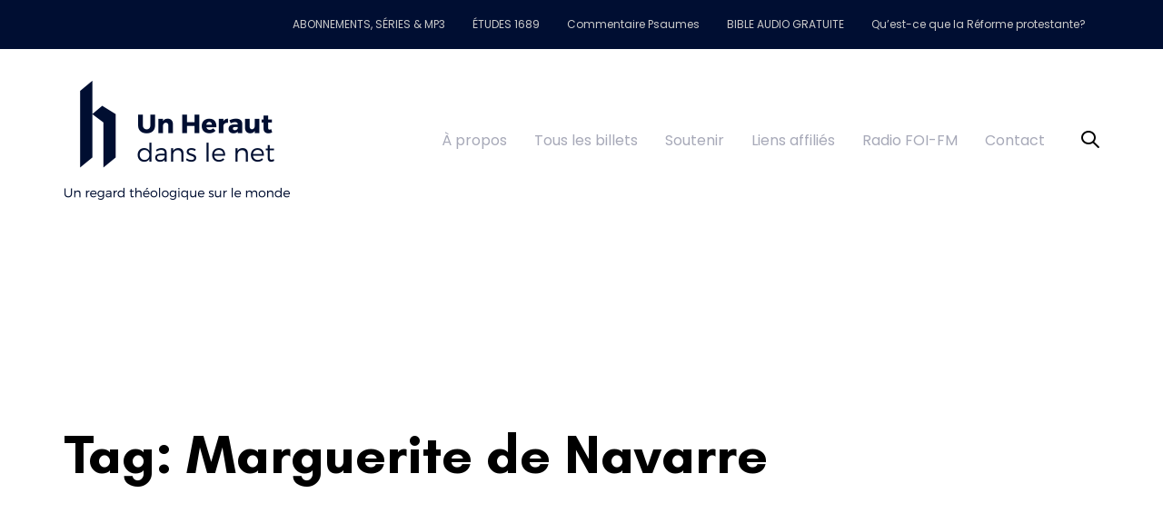

--- FILE ---
content_type: text/html; charset=UTF-8
request_url: https://www.unherautdansle.net/mots-cles/marguerite-de-navarre/
body_size: 54549
content:
<!DOCTYPE html>
<html lang="fr-FR">
<head >

	<meta charset="UTF-8">
	<meta name="viewport" content="width=device-width, initial-scale=1.0" />
	<meta http-equiv="X-UA-Compatible" content="IE=edge">
	<link rel="profile" href="https://gmpg.org/xfn/11">
	<meta name="mobile-web-app-capable" content="yes">
<meta name="apple-mobile-web-app-capable" content="yes">
<meta name="apple-mobile-web-app-title" content="Un Héraut dans le net - Un regard théologique sur le monde">
<title>Marguerite de Navarre &#8211; Un Héraut dans le net</title>
			<script type="text/javascript">
			var WebFontConfig = WebFontConfig || {};
			WebFontConfig['active'] = function() {
				if ( typeof ( window.jQuery ) !== 'undefined' ) {
					jQuery(window).trigger('liquid_async_fonts_active');
				}
			};
			WebFontConfig['inactive'] = function() {
				if ( typeof ( window.jQuery ) !== 'undefined' ) {
					jQuery(window).trigger('liquid_async_fonts_inactive');
				}
			};
			</script>
			<meta name='robots' content='max-image-preview:large' />
<link rel='dns-prefetch' href='//challenges.cloudflare.com' />
<link rel='dns-prefetch' href='//fonts.googleapis.com' />
<link rel='preconnect' href='https://fonts.gstatic.com' crossorigin />
<link rel="alternate" type="application/rss+xml" title="Un Héraut dans le net &raquo; Flux" href="https://www.unherautdansle.net/feed/" />
<link rel="alternate" type="application/rss+xml" title="Un Héraut dans le net &raquo; Flux des commentaires" href="https://www.unherautdansle.net/comments/feed/" />
<link rel="alternate" type="application/rss+xml" title="Un Héraut dans le net &raquo; Flux de l’étiquette Marguerite de Navarre" href="https://www.unherautdansle.net/mots-cles/marguerite-de-navarre/feed/" />
<style id='wp-img-auto-sizes-contain-inline-css' type='text/css'>
img:is([sizes=auto i],[sizes^="auto," i]){contain-intrinsic-size:3000px 1500px}
/*# sourceURL=wp-img-auto-sizes-contain-inline-css */
</style>
<style id='wp-emoji-styles-inline-css' type='text/css'>

	img.wp-smiley, img.emoji {
		display: inline !important;
		border: none !important;
		box-shadow: none !important;
		height: 1em !important;
		width: 1em !important;
		margin: 0 0.07em !important;
		vertical-align: -0.1em !important;
		background: none !important;
		padding: 0 !important;
	}
/*# sourceURL=wp-emoji-styles-inline-css */
</style>
<style id='wp-block-library-inline-css' type='text/css'>
:root{--wp-block-synced-color:#7a00df;--wp-block-synced-color--rgb:122,0,223;--wp-bound-block-color:var(--wp-block-synced-color);--wp-editor-canvas-background:#ddd;--wp-admin-theme-color:#007cba;--wp-admin-theme-color--rgb:0,124,186;--wp-admin-theme-color-darker-10:#006ba1;--wp-admin-theme-color-darker-10--rgb:0,107,160.5;--wp-admin-theme-color-darker-20:#005a87;--wp-admin-theme-color-darker-20--rgb:0,90,135;--wp-admin-border-width-focus:2px}@media (min-resolution:192dpi){:root{--wp-admin-border-width-focus:1.5px}}.wp-element-button{cursor:pointer}:root .has-very-light-gray-background-color{background-color:#eee}:root .has-very-dark-gray-background-color{background-color:#313131}:root .has-very-light-gray-color{color:#eee}:root .has-very-dark-gray-color{color:#313131}:root .has-vivid-green-cyan-to-vivid-cyan-blue-gradient-background{background:linear-gradient(135deg,#00d084,#0693e3)}:root .has-purple-crush-gradient-background{background:linear-gradient(135deg,#34e2e4,#4721fb 50%,#ab1dfe)}:root .has-hazy-dawn-gradient-background{background:linear-gradient(135deg,#faaca8,#dad0ec)}:root .has-subdued-olive-gradient-background{background:linear-gradient(135deg,#fafae1,#67a671)}:root .has-atomic-cream-gradient-background{background:linear-gradient(135deg,#fdd79a,#004a59)}:root .has-nightshade-gradient-background{background:linear-gradient(135deg,#330968,#31cdcf)}:root .has-midnight-gradient-background{background:linear-gradient(135deg,#020381,#2874fc)}:root{--wp--preset--font-size--normal:16px;--wp--preset--font-size--huge:42px}.has-regular-font-size{font-size:1em}.has-larger-font-size{font-size:2.625em}.has-normal-font-size{font-size:var(--wp--preset--font-size--normal)}.has-huge-font-size{font-size:var(--wp--preset--font-size--huge)}.has-text-align-center{text-align:center}.has-text-align-left{text-align:left}.has-text-align-right{text-align:right}.has-fit-text{white-space:nowrap!important}#end-resizable-editor-section{display:none}.aligncenter{clear:both}.items-justified-left{justify-content:flex-start}.items-justified-center{justify-content:center}.items-justified-right{justify-content:flex-end}.items-justified-space-between{justify-content:space-between}.screen-reader-text{border:0;clip-path:inset(50%);height:1px;margin:-1px;overflow:hidden;padding:0;position:absolute;width:1px;word-wrap:normal!important}.screen-reader-text:focus{background-color:#ddd;clip-path:none;color:#444;display:block;font-size:1em;height:auto;left:5px;line-height:normal;padding:15px 23px 14px;text-decoration:none;top:5px;width:auto;z-index:100000}html :where(.has-border-color){border-style:solid}html :where([style*=border-top-color]){border-top-style:solid}html :where([style*=border-right-color]){border-right-style:solid}html :where([style*=border-bottom-color]){border-bottom-style:solid}html :where([style*=border-left-color]){border-left-style:solid}html :where([style*=border-width]){border-style:solid}html :where([style*=border-top-width]){border-top-style:solid}html :where([style*=border-right-width]){border-right-style:solid}html :where([style*=border-bottom-width]){border-bottom-style:solid}html :where([style*=border-left-width]){border-left-style:solid}html :where(img[class*=wp-image-]){height:auto;max-width:100%}:where(figure){margin:0 0 1em}html :where(.is-position-sticky){--wp-admin--admin-bar--position-offset:var(--wp-admin--admin-bar--height,0px)}@media screen and (max-width:600px){html :where(.is-position-sticky){--wp-admin--admin-bar--position-offset:0px}}

/*# sourceURL=wp-block-library-inline-css */
</style><style id='global-styles-inline-css' type='text/css'>
:root{--wp--preset--aspect-ratio--square: 1;--wp--preset--aspect-ratio--4-3: 4/3;--wp--preset--aspect-ratio--3-4: 3/4;--wp--preset--aspect-ratio--3-2: 3/2;--wp--preset--aspect-ratio--2-3: 2/3;--wp--preset--aspect-ratio--16-9: 16/9;--wp--preset--aspect-ratio--9-16: 9/16;--wp--preset--color--black: #000000;--wp--preset--color--cyan-bluish-gray: #abb8c3;--wp--preset--color--white: #ffffff;--wp--preset--color--pale-pink: #f78da7;--wp--preset--color--vivid-red: #cf2e2e;--wp--preset--color--luminous-vivid-orange: #ff6900;--wp--preset--color--luminous-vivid-amber: #fcb900;--wp--preset--color--light-green-cyan: #7bdcb5;--wp--preset--color--vivid-green-cyan: #00d084;--wp--preset--color--pale-cyan-blue: #8ed1fc;--wp--preset--color--vivid-cyan-blue: #0693e3;--wp--preset--color--vivid-purple: #9b51e0;--wp--preset--gradient--vivid-cyan-blue-to-vivid-purple: linear-gradient(135deg,rgb(6,147,227) 0%,rgb(155,81,224) 100%);--wp--preset--gradient--light-green-cyan-to-vivid-green-cyan: linear-gradient(135deg,rgb(122,220,180) 0%,rgb(0,208,130) 100%);--wp--preset--gradient--luminous-vivid-amber-to-luminous-vivid-orange: linear-gradient(135deg,rgb(252,185,0) 0%,rgb(255,105,0) 100%);--wp--preset--gradient--luminous-vivid-orange-to-vivid-red: linear-gradient(135deg,rgb(255,105,0) 0%,rgb(207,46,46) 100%);--wp--preset--gradient--very-light-gray-to-cyan-bluish-gray: linear-gradient(135deg,rgb(238,238,238) 0%,rgb(169,184,195) 100%);--wp--preset--gradient--cool-to-warm-spectrum: linear-gradient(135deg,rgb(74,234,220) 0%,rgb(151,120,209) 20%,rgb(207,42,186) 40%,rgb(238,44,130) 60%,rgb(251,105,98) 80%,rgb(254,248,76) 100%);--wp--preset--gradient--blush-light-purple: linear-gradient(135deg,rgb(255,206,236) 0%,rgb(152,150,240) 100%);--wp--preset--gradient--blush-bordeaux: linear-gradient(135deg,rgb(254,205,165) 0%,rgb(254,45,45) 50%,rgb(107,0,62) 100%);--wp--preset--gradient--luminous-dusk: linear-gradient(135deg,rgb(255,203,112) 0%,rgb(199,81,192) 50%,rgb(65,88,208) 100%);--wp--preset--gradient--pale-ocean: linear-gradient(135deg,rgb(255,245,203) 0%,rgb(182,227,212) 50%,rgb(51,167,181) 100%);--wp--preset--gradient--electric-grass: linear-gradient(135deg,rgb(202,248,128) 0%,rgb(113,206,126) 100%);--wp--preset--gradient--midnight: linear-gradient(135deg,rgb(2,3,129) 0%,rgb(40,116,252) 100%);--wp--preset--font-size--small: 13px;--wp--preset--font-size--medium: 20px;--wp--preset--font-size--large: 36px;--wp--preset--font-size--x-large: 42px;--wp--preset--spacing--20: 0.44rem;--wp--preset--spacing--30: 0.67rem;--wp--preset--spacing--40: 1rem;--wp--preset--spacing--50: 1.5rem;--wp--preset--spacing--60: 2.25rem;--wp--preset--spacing--70: 3.38rem;--wp--preset--spacing--80: 5.06rem;--wp--preset--shadow--natural: 6px 6px 9px rgba(0, 0, 0, 0.2);--wp--preset--shadow--deep: 12px 12px 50px rgba(0, 0, 0, 0.4);--wp--preset--shadow--sharp: 6px 6px 0px rgba(0, 0, 0, 0.2);--wp--preset--shadow--outlined: 6px 6px 0px -3px rgb(255, 255, 255), 6px 6px rgb(0, 0, 0);--wp--preset--shadow--crisp: 6px 6px 0px rgb(0, 0, 0);}:where(.is-layout-flex){gap: 0.5em;}:where(.is-layout-grid){gap: 0.5em;}body .is-layout-flex{display: flex;}.is-layout-flex{flex-wrap: wrap;align-items: center;}.is-layout-flex > :is(*, div){margin: 0;}body .is-layout-grid{display: grid;}.is-layout-grid > :is(*, div){margin: 0;}:where(.wp-block-columns.is-layout-flex){gap: 2em;}:where(.wp-block-columns.is-layout-grid){gap: 2em;}:where(.wp-block-post-template.is-layout-flex){gap: 1.25em;}:where(.wp-block-post-template.is-layout-grid){gap: 1.25em;}.has-black-color{color: var(--wp--preset--color--black) !important;}.has-cyan-bluish-gray-color{color: var(--wp--preset--color--cyan-bluish-gray) !important;}.has-white-color{color: var(--wp--preset--color--white) !important;}.has-pale-pink-color{color: var(--wp--preset--color--pale-pink) !important;}.has-vivid-red-color{color: var(--wp--preset--color--vivid-red) !important;}.has-luminous-vivid-orange-color{color: var(--wp--preset--color--luminous-vivid-orange) !important;}.has-luminous-vivid-amber-color{color: var(--wp--preset--color--luminous-vivid-amber) !important;}.has-light-green-cyan-color{color: var(--wp--preset--color--light-green-cyan) !important;}.has-vivid-green-cyan-color{color: var(--wp--preset--color--vivid-green-cyan) !important;}.has-pale-cyan-blue-color{color: var(--wp--preset--color--pale-cyan-blue) !important;}.has-vivid-cyan-blue-color{color: var(--wp--preset--color--vivid-cyan-blue) !important;}.has-vivid-purple-color{color: var(--wp--preset--color--vivid-purple) !important;}.has-black-background-color{background-color: var(--wp--preset--color--black) !important;}.has-cyan-bluish-gray-background-color{background-color: var(--wp--preset--color--cyan-bluish-gray) !important;}.has-white-background-color{background-color: var(--wp--preset--color--white) !important;}.has-pale-pink-background-color{background-color: var(--wp--preset--color--pale-pink) !important;}.has-vivid-red-background-color{background-color: var(--wp--preset--color--vivid-red) !important;}.has-luminous-vivid-orange-background-color{background-color: var(--wp--preset--color--luminous-vivid-orange) !important;}.has-luminous-vivid-amber-background-color{background-color: var(--wp--preset--color--luminous-vivid-amber) !important;}.has-light-green-cyan-background-color{background-color: var(--wp--preset--color--light-green-cyan) !important;}.has-vivid-green-cyan-background-color{background-color: var(--wp--preset--color--vivid-green-cyan) !important;}.has-pale-cyan-blue-background-color{background-color: var(--wp--preset--color--pale-cyan-blue) !important;}.has-vivid-cyan-blue-background-color{background-color: var(--wp--preset--color--vivid-cyan-blue) !important;}.has-vivid-purple-background-color{background-color: var(--wp--preset--color--vivid-purple) !important;}.has-black-border-color{border-color: var(--wp--preset--color--black) !important;}.has-cyan-bluish-gray-border-color{border-color: var(--wp--preset--color--cyan-bluish-gray) !important;}.has-white-border-color{border-color: var(--wp--preset--color--white) !important;}.has-pale-pink-border-color{border-color: var(--wp--preset--color--pale-pink) !important;}.has-vivid-red-border-color{border-color: var(--wp--preset--color--vivid-red) !important;}.has-luminous-vivid-orange-border-color{border-color: var(--wp--preset--color--luminous-vivid-orange) !important;}.has-luminous-vivid-amber-border-color{border-color: var(--wp--preset--color--luminous-vivid-amber) !important;}.has-light-green-cyan-border-color{border-color: var(--wp--preset--color--light-green-cyan) !important;}.has-vivid-green-cyan-border-color{border-color: var(--wp--preset--color--vivid-green-cyan) !important;}.has-pale-cyan-blue-border-color{border-color: var(--wp--preset--color--pale-cyan-blue) !important;}.has-vivid-cyan-blue-border-color{border-color: var(--wp--preset--color--vivid-cyan-blue) !important;}.has-vivid-purple-border-color{border-color: var(--wp--preset--color--vivid-purple) !important;}.has-vivid-cyan-blue-to-vivid-purple-gradient-background{background: var(--wp--preset--gradient--vivid-cyan-blue-to-vivid-purple) !important;}.has-light-green-cyan-to-vivid-green-cyan-gradient-background{background: var(--wp--preset--gradient--light-green-cyan-to-vivid-green-cyan) !important;}.has-luminous-vivid-amber-to-luminous-vivid-orange-gradient-background{background: var(--wp--preset--gradient--luminous-vivid-amber-to-luminous-vivid-orange) !important;}.has-luminous-vivid-orange-to-vivid-red-gradient-background{background: var(--wp--preset--gradient--luminous-vivid-orange-to-vivid-red) !important;}.has-very-light-gray-to-cyan-bluish-gray-gradient-background{background: var(--wp--preset--gradient--very-light-gray-to-cyan-bluish-gray) !important;}.has-cool-to-warm-spectrum-gradient-background{background: var(--wp--preset--gradient--cool-to-warm-spectrum) !important;}.has-blush-light-purple-gradient-background{background: var(--wp--preset--gradient--blush-light-purple) !important;}.has-blush-bordeaux-gradient-background{background: var(--wp--preset--gradient--blush-bordeaux) !important;}.has-luminous-dusk-gradient-background{background: var(--wp--preset--gradient--luminous-dusk) !important;}.has-pale-ocean-gradient-background{background: var(--wp--preset--gradient--pale-ocean) !important;}.has-electric-grass-gradient-background{background: var(--wp--preset--gradient--electric-grass) !important;}.has-midnight-gradient-background{background: var(--wp--preset--gradient--midnight) !important;}.has-small-font-size{font-size: var(--wp--preset--font-size--small) !important;}.has-medium-font-size{font-size: var(--wp--preset--font-size--medium) !important;}.has-large-font-size{font-size: var(--wp--preset--font-size--large) !important;}.has-x-large-font-size{font-size: var(--wp--preset--font-size--x-large) !important;}
/*# sourceURL=global-styles-inline-css */
</style>

<style id='classic-theme-styles-inline-css' type='text/css'>
/*! This file is auto-generated */
.wp-block-button__link{color:#fff;background-color:#32373c;border-radius:9999px;box-shadow:none;text-decoration:none;padding:calc(.667em + 2px) calc(1.333em + 2px);font-size:1.125em}.wp-block-file__button{background:#32373c;color:#fff;text-decoration:none}
/*# sourceURL=/wp-includes/css/classic-themes.min.css */
</style>
<link rel='stylesheet' id='redux-extendify-styles-css' href='https://www.unherautdansle.net/wp-content/plugins/ave-core/extras/redux-framework/redux-core/assets/css/extendify-utilities.css?ver=4.4.12.2' type='text/css' media='all' />
<link rel='stylesheet' id='contact-form-7-css' href='https://www.unherautdansle.net/wp-content/plugins/contact-form-7/includes/css/styles.css?ver=6.1.4' type='text/css' media='all' />
<link rel='stylesheet' id='psap_css-css' href='https://www.unherautdansle.net/wp-content/plugins/mp3-audio-player/css/psap.css?ver=6.9' type='text/css' media='all' />
<link rel='stylesheet' id='wpsm_ac-font-awesome-front-css' href='https://www.unherautdansle.net/wp-content/plugins/responsive-accordion-and-collapse/css/font-awesome/css/font-awesome.min.css?ver=6.9' type='text/css' media='all' />
<link rel='stylesheet' id='wpsm_ac_bootstrap-front-css' href='https://www.unherautdansle.net/wp-content/plugins/responsive-accordion-and-collapse/css/bootstrap-front.css?ver=6.9' type='text/css' media='all' />
<link rel='stylesheet' id='js_composer_front-css' href='https://www.unherautdansle.net/wp-content/plugins/js_composer/assets/css/js_composer.min.css?ver=8.7.2' type='text/css' media='all' />
<link rel='stylesheet' id='ave-core-css' href='https://www.unherautdansle.net/wp-content/plugins/ave-core/assets/css/ave-core.min.css?ver=6.9' type='text/css' media='all' />
<link rel='stylesheet' id='liquid-icons-css' href='https://www.unherautdansle.net/wp-content/themes/ave/assets/vendors/liquid-icon/liquid-icon.min.css' type='text/css' media='all' />
<link rel='stylesheet' id='font-awesome-css' href='https://www.unherautdansle.net/wp-content/themes/ave/assets/vendors/font-awesome/css/font-awesome.min.css' type='text/css' media='all' />
<link rel='stylesheet' id='bootstrap-css' href='https://www.unherautdansle.net/wp-content/themes/ave/assets/vendors/bootstrap/css/bootstrap.min.css' type='text/css' media='all' />
<link rel='stylesheet' id='jquery-ui-css' href='https://www.unherautdansle.net/wp-content/themes/ave/assets/vendors/jquery-ui/jquery-ui.css' type='text/css' media='all' />
<link rel='stylesheet' id='liquid-base-css' href='https://www.unherautdansle.net/wp-content/themes/ave/style.css' type='text/css' media='all' />
<link rel='stylesheet' id='liquid-theme-css' href='https://www.unherautdansle.net/wp-content/themes/ave/assets/css/theme.min.css' type='text/css' media='all' />
<link rel='stylesheet' id='newsletter-css' href='https://www.unherautdansle.net/wp-content/plugins/newsletter/style.css?ver=9.1.1' type='text/css' media='all' />
<link rel='stylesheet' id='newsletter-leads-css' href='https://www.unherautdansle.net/wp-content/plugins/newsletter-leads/css/leads.css?ver=1.6.2' type='text/css' media='all' />
<style id='newsletter-leads-inline-css' type='text/css'>
#tnp-modal-content {
    height: 450px;
    width: 500px;
    background-color: #38495c !important;
    background-image: none;
    background-repeat: no-repeat;
    background-size: cover;
    color: #ffffff;
}

#tnp-modal-body {
    color: #ffffff;
}

#tnp-modal-body .tnp-privacy-field {
    color: #ffffff;
}

#tnp-modal-body .tnp-privacy-field label a {
    color: #ffffff;
}

#tnp-modal-content input.tnp-submit {
    background-color: #5197d5;
    border: none;
    background-image: none;
    color: #fff;
    cursor: pointer;
}

/*# sourceURL=newsletter-leads-inline-css */
</style>
<link rel="preload" as="style" href="https://fonts.googleapis.com/css?family=Poppins:400%7CGlacial%20Indifference:400&#038;display=swap&#038;ver=6.9" /><link rel="stylesheet" href="https://fonts.googleapis.com/css?family=Poppins:400%7CGlacial%20Indifference:400&#038;display=swap&#038;ver=6.9" media="print" onload="this.media='all'"><noscript><link rel="stylesheet" href="https://fonts.googleapis.com/css?family=Poppins:400%7CGlacial%20Indifference:400&#038;display=swap&#038;ver=6.9" /></noscript><link rel='stylesheet' id='liquid-dynamic-css-css' href='//www.unherautdansle.net/wp-content/uploads/liquid-styles/liquid-css-global.css?timestamp=1769299778&#038;ver=6.9' type='text/css' media='all' />
<link rel='stylesheet' id='liquid-generated-responsive-css' href='//www.unherautdansle.net/wp-content/uploads/liquid-styles/liquid-responsive-100.css?timestamp=1769299746&#038;ver=6.9' type='text/css' media='all' />
<script type="text/javascript" src="https://www.unherautdansle.net/wp-includes/js/jquery/jquery.min.js?ver=3.7.1" id="jquery-core-js"></script>
<script type="text/javascript" src="https://www.unherautdansle.net/wp-includes/js/jquery/jquery-migrate.min.js?ver=3.4.1" id="jquery-migrate-js"></script>
<script type="text/javascript" src="https://www.unherautdansle.net/wp-content/themes/ave/assets/vendors/inline.js?ver=1.0" id="color-variable-js"></script>
<script type="text/javascript" id="color-variable-js-after">
/* <![CDATA[ */
function testCSSVariables(){var e="rgb(255, 198, 0)",o=document.createElement("span");o.style.setProperty("--color",e),o.style.setProperty("background","var(--color)"),document.body.appendChild(o);var r=getComputedStyle(o).backgroundColor===e;return document.body.removeChild(o),r};
//# sourceURL=color-variable-js-after
/* ]]> */
</script>
<script></script><link rel="https://api.w.org/" href="https://www.unherautdansle.net/wp-json/" /><link rel="alternate" title="JSON" type="application/json" href="https://www.unherautdansle.net/wp-json/wp/v2/tags/3370" /><link rel="EditURI" type="application/rsd+xml" title="RSD" href="https://www.unherautdansle.net/xmlrpc.php?rsd" />
<meta name="generator" content="WordPress 6.9" />
<meta name="generator" content="Redux 4.4.12.2" />
	<link rel="shortcut icon" href="https://www.unherautdansle.net/wp-content/themes/ave/favicon.png" />
	<script type="text/javascript">
				window.liquidParams = {mobileNavBreakpoint:1199
				}	
			  </script><meta name="generator" content="Powered by WPBakery Page Builder - drag and drop page builder for WordPress."/>
<link rel="icon" href="https://www.unherautdansle.net/wp-content/uploads/2020/03/cropped-FAVI-1-150x150.png" sizes="32x32" />
<link rel="icon" href="https://www.unherautdansle.net/wp-content/uploads/2020/03/cropped-FAVI-1-300x300.png" sizes="192x192" />
<link rel="apple-touch-icon" href="https://www.unherautdansle.net/wp-content/uploads/2020/03/cropped-FAVI-1-300x300.png" />
<meta name="msapplication-TileImage" content="https://www.unherautdansle.net/wp-content/uploads/2020/03/cropped-FAVI-1-300x300.png" />
		<style type="text/css" id="wp-custom-css">
			.navbar-brand img {
	max-width: 100%;
}

.liquid-lp-media > a {
    height: 185px;
		overflow: hidden;
}

.vc_col-sm-4 header.liquid-lp-header, search-col header.liquid-lp-header {
    height: 182px;
}

.search-col{
	height: 460px;
	margin-bottom: 3em;
}

.search-col figure a img {
	height: 100%;
	width: 100%;
}

.lvdb-lh-1{
	line-height: 1;
}		</style>
		<noscript><style> .wpb_animate_when_almost_visible { opacity: 1; }</style></noscript><style type="text/css" data-type="vc_shortcodes-custom-css">.vc_custom_1582375683125{padding-top: 6px !important;padding-bottom: 6px !important;background-color: #000e32 !important;}.vc_custom_1582728691425{border-bottom-width: 75px !important;padding-top: 0px !important;padding-right: 35px !important;padding-left: 35px !important;}</style><style type="text/css" data-type="vc_shortcodes-custom-css">.vc_custom_1583563877140{background-color: #000e32 !important;}.vc_custom_1583564539586{margin-top: 30px !important;margin-bottom: 10px !important;}.vc_custom_1581153132231{margin-right: 20px !important;margin-left: 20px !important;}.vc_custom_1581154193460{margin-left: 25px !important;}.vc_custom_1581153143062{margin-right: 20px !important;margin-left: 20px !important;}</style>
</head>

<body class="archive tag tag-marguerite-de-navarre tag-3370 wp-embed-responsive wp-theme-ave site-wide-layout lazyload-enabled wpb-js-composer js-comp-ver-8.7.2 vc_responsive" dir="ltr" itemscope="itemscope" itemtype="http://schema.org/Blog" data-mobile-nav-style="modern" data-mobile-nav-scheme="dark" data-mobile-nav-trigger-alignment="right" data-mobile-header-scheme="light" data-mobile-secondary-bar="false" data-mobile-logo-alignment="center" data-mobile-nav-align="left">

	
	<script type="text/javascript">
				(function() {
					if(!testCSSVariables()){var script=document.createElement("script"),body=document.querySelector("body");script.onreadystatechange = function () { if (this.readyState == 'complete' || this.readyState == 'loaded') { cssVars(); } };script.onload = function() { cssVars(); };script.src="assets/vendors/css-vars-ponyfill.min.js",body.insertBefore(script,body.lastChild);};
				}());
			</script><div><span class="screen-reader-text">Skip links</span><ul class="liquid-skip-link screen-reader-text"><li><a href="#primary" class="screen-reader-shortcut"> Skip to primary navigation</a></li><li><a href="#content" class="screen-reader-shortcut"> Skip to content</a></li></ul></div>

	<div id="wrap">

		<header class="header site-header main-header " id="header" itemscope="itemscope" itemtype="http://schema.org/WPHeader">
<div  class="secondarybar-wrap vc_custom_1582375683125 " >	<div class="container secondarybar-container">		<div class="secondarybar">			<div class="row secondarybar-row align-items-center"><div  class="col-auto vc_col-sm-4  "></div><div  class="col vc_col-sm-4  "></div><div  class="col vc_col-sm-4  "><div class="collapse navbar-collapse ld_header_collapsed_69782657db9a2" id="main-header-collapse">
	<style>.ld_header_menu_69782657dc016.main-nav > li > a{font-size:12px;color:rgb(202, 202, 202);}.ld_header_menu_69782657dc016.main-nav > li > a:hover{color:rgb(255, 255, 255);}</style><ul id="primary-nav" class="main-nav ld_header_menu_69782657dc016 main-nav-hover-default nav align-items-lg-stretch justify-content-lg-end" data-submenu-options='{"toggleType":"fade","handler":"mouse-in-out"}' ><li id="menu-item-8742" class="menu-item menu-item-type-custom menu-item-object-custom menu-item-8742"><a href="https://www.unherautdansle.net/abonnements/" title="S’abonner aux différents podcast ou télécharger des séries d’enseignements, accédez à nos applications mobiles… cliquez pour plus de détails"><span class="link-icon"></span><span class="link-txt"><span class="link-ext"></span><span class="txt">ABONNEMENTS, SÉRIES &#038; MP3<span class="submenu-expander"> <i class="fa fa-angle-down"></i> </span></span></span></a></li>
<li id="menu-item-14853" class="menu-item menu-item-type-taxonomy menu-item-object-category menu-item-14853"><a href="https://www.unherautdansle.net/categorie/article/etudes-dans-la-1689/" title="Présentation de la doctrine chrétienne à partir de la Confession de foi Baptiste de Londres de 1689"><span class="link-icon"></span><span class="link-txt"><span class="link-ext"></span><span class="txt">ÉTUDES 1689<span class="submenu-expander"> <i class="fa fa-angle-down"></i> </span></span></span></a></li>
<li id="menu-item-16048" class="menu-item menu-item-type-post_type menu-item-object-post menu-item-16048"><a href="https://www.unherautdansle.net/commentaire-sur-les-150-psaumes/"><span class="link-icon"></span><span class="link-txt"><span class="link-ext"></span><span class="txt">Commentaire Psaumes<span class="submenu-expander"> <i class="fa fa-angle-down"></i> </span></span></span></a></li>
<li id="menu-item-9426" class="menu-item menu-item-type-post_type menu-item-object-post menu-item-9426"><a href="https://www.unherautdansle.net/bible-audio-en-mp3/" title="Télécharger gratuitement la Bible en MP3"><span class="link-icon"></span><span class="link-txt"><span class="link-ext"></span><span class="txt">BIBLE AUDIO GRATUITE<span class="submenu-expander"> <i class="fa fa-angle-down"></i> </span></span></span></a></li>
<li id="menu-item-11352" class="menu-item menu-item-type-custom menu-item-object-custom menu-item-11352"><a href="https://lareforme.info/" title="Notre site dédié à la Réforme protestante pour le 500e anniversaire"><span class="link-icon"></span><span class="link-txt"><span class="link-ext"></span><span class="txt">Qu&rsquo;est-ce que la Réforme protestante?<span class="submenu-expander"> <i class="fa fa-angle-down"></i> </span></span></span></a></li>
</ul>
	
</div><!-- /.navbar-collapse --></div>			</div><!-- /.row secondarybar-row -->		</div><!-- /.secondarybar -->	</div><!-- /.container --></div><!-- /.secondarybar-wrap --><div  class="mainbar-wrap  vc_custom_1582728691425 " ><span class="megamenu-hover-bg"></span>	<div class="container mainbar-container">		<div class="mainbar">			<div class="row mainbar-row align-items-lg-stretch"><div  class="col-auto vc_col-sm-6  ">
<div id="ld_header_image_69782657dde91" class="navbar-header ld_header_image_69782657dde91">

	<a class="navbar-brand" href="https://www.unherautdansle.net/" rel="home"><span class="navbar-brand-inner">    <img class="mobile-logo-default" src="https://www.unherautdansle.net/wp-content/uploads/2020/03/Mobile-logo2.png" alt="Un Héraut dans le net"  /><img class="logo-default" src="https://www.unherautdansle.net/wp-content/uploads/2020/03/HERAUT-LOGO-1.png" alt="Un Héraut dans le net"  /></span></a>	<button type="button" class="navbar-toggle collapsed nav-trigger style-mobile" data-toggle="collapse" data-target="#main-header-collapse" aria-expanded="false" data-changeclassnames='{ "html": "mobile-nav-activated overflow-hidden" }'>
				<span class="sr-only">Toggle navigation</span>
				<span class="bars">
					<span class="bar"></span>
					<span class="bar"></span>
					<span class="bar"></span>
				</span>
			</button>	
</div><!-- /.navbar-header --></div><div  class="col vc_col-sm-6  "><div class="collapse navbar-collapse ld_header_collapsed_69782657de294" id="main-header-collapse">
	<style>.ld_header_menu_69782657de42e.main-nav > li > a{font-size:16px;}</style><ul id="menu-en-tete" class="main-nav ld_header_menu_69782657de42e main-nav-hover-underline-1 nav align-items-lg-stretch justify-content-lg-end" data-submenu-options='{"toggleType":"fade","handler":"mouse-in-out"}' ><li id="menu-item-6449" class="menu-item menu-item-type-post_type menu-item-object-page menu-item-6449"><a href="https://www.unherautdansle.net/a-propos/"><span class="link-icon"></span><span class="link-txt"><span class="link-ext"></span><span class="txt">À propos<span class="submenu-expander"> <i class="fa fa-angle-down"></i> </span></span></span></a></li>
<li id="menu-item-5" class="menu-item menu-item-type-custom menu-item-object-custom menu-item-5"><a href="https://www.unherautdansle.net/blogue"><span class="link-icon"></span><span class="link-txt"><span class="link-ext"></span><span class="txt">Tous les billets<span class="submenu-expander"> <i class="fa fa-angle-down"></i> </span></span></span></a></li>
<li id="menu-item-6448" class="menu-item menu-item-type-post_type menu-item-object-page menu-item-6448"><a href="https://www.unherautdansle.net/soutenir/"><span class="link-icon"></span><span class="link-txt"><span class="link-ext"></span><span class="txt">Soutenir<span class="submenu-expander"> <i class="fa fa-angle-down"></i> </span></span></span></a></li>
<li id="menu-item-18795" class="menu-item menu-item-type-post_type menu-item-object-page menu-item-18795"><a href="https://www.unherautdansle.net/articles-utilises-et-recommandes/" title="Articles utilisés et recommandés"><span class="link-icon"></span><span class="link-txt"><span class="link-ext"></span><span class="txt">Liens affiliés<span class="submenu-expander"> <i class="fa fa-angle-down"></i> </span></span></span></a></li>
<li id="menu-item-7102" class="menu-item menu-item-type-post_type menu-item-object-page menu-item-7102"><a href="https://www.unherautdansle.net/radio-foi-fm/"><span class="link-icon"></span><span class="link-txt"><span class="link-ext"></span><span class="txt">Radio FOI-FM<span class="submenu-expander"> <i class="fa fa-angle-down"></i> </span></span></span></a></li>
<li id="menu-item-14919" class="menu-item menu-item-type-post_type menu-item-object-page menu-item-14919"><a href="https://www.unherautdansle.net/contact/"><span class="link-icon"></span><span class="link-txt"><span class="link-ext"></span><span class="txt">Contact<span class="submenu-expander"> <i class="fa fa-angle-down"></i> </span></span></span></a></li>
</ul>
	
</div><!-- /.navbar-collapse --><div class="header-module lqd-show-on-mobile ">
	<div class="ld-module-search">
	
	<span class="ld-module-trigger" role="button" data-ld-toggle="true" data-toggle="collapse" data-target="#search-69782657e02e2" aria-controls="search-69782657e02e2" aria-expanded="false">
				<span class="ld-module-trigger-icon">
			<i class="icon-ld-search"></i>
		</span><!-- /.ld-module-trigger-icon --> 
	</span><!-- /.ld-module-trigger -->
	
	<div role="search" class="ld-module-dropdown collapse" id="search-69782657e02e2" aria-expanded="false">
		<div class="ld-search-form-container">
			<form role="search" method="get" action="https://www.unherautdansle.net/" class="ld-search-form">
				<input type="search" placeholder="Start searching" value="" name="s" />
				<span role="search" class="input-icon" data-ld-toggle="true" data-toggle="collapse" data-target="#search-69782657e02e2" aria-controls="search-69782657e02e2" aria-expanded="false"><i class="icon-ld-search"></i></span>
				<input type="hidden" name="post_type" value="all" />
			</form>
		</div><!-- /.ld-search-form-container -->
	</div><!-- /.ld-module-dropdown -->
	
</div><!-- /.module-search --></div></div>			</div><!-- /.row mainbar-row -->		</div><!-- /.mainbar -->	</div><!-- /.container --></div><!-- /.mainbar-wrap --></header><div class="titlebar" >
	
				<div class="titlebar-inner">
		<div class="container titlebar-container">
			<div class="row titlebar-container">
				<div class="titlebar-col col-md-12">

					<h1 data-fittext="true" data-fittext-options='{ "maxFontSize": "currentFontSize", "minFontSize": 32 }'>Tag: Marguerite de Navarre</h1>
															
				</div><!-- /.col-md-12 -->
			</div><!-- /.row -->
		</div><!-- /.container -->
	</div><!-- /.titlebar-inner -->
	</div><!-- /.titlebar -->
		<main class="content" id="content">
			<div class="container"><div class="liquid-blog-posts "><div class="liquid-blog-grid row"><div class="col-md-6"> <article id="post-12403" class="liquid-lp liquid-lp-time-aside post-12403 post type-post status-publish format-standard has-post-thumbnail hentry category-articles category-histoire tag-3374 tag-calvin tag-calvinisme tag-france tag-guillaume-farel tag-histoire tag-histoire-de-leglise tag-jean-calvin tag-lefevre-detaple tag-marguerite-de-navarre tag-noyon tag-protestantisme tag-reforme tag-sorbonne tag-universite-paris"><time class="entry-date published updated liquid-lp-date" datetime="2023-08-24T10:18:32-04:00"><span>24</span> Août</time><header class="liquid-lp-header">
	<h2 class="entry-title liquid-lp-title h5"><a  href="https://www.unherautdansle.net/histoire-reforme-16/" rel="bookmark">Histoire Réforme #16 &#8211; Jean Calvin de 1509 à 1533 &#8211; Début réforme en France et conversion de Calvin</a></h2></header>

			<div class="liquid-lp-excerpt entry-summary ">
				<p>Dans cette introduction à la vie et l&rsquo;oeuvre de Jean Calvin, nous commencerons par situer le contexte de la Réforme en France avant l&rsquo;arrivée de Calvin parmi les théologies de l&rsquo;Université de Paris. Nous verrons ensuite un résumé de la vie du réformateur français jusqu&rsquo;à</p>
			</div><!-- /.latest-post-excerpt -->
		
<footer class="liquid-lp-footer">

	<div class="liquid-lp-meta">

		<span class="author vcard"><span class="screen-reader-text">Author </span><a class="url fn n" href="https://www.unherautdansle.net/author/denaultpa/"><svg version="1.1" xmlns="http://www.w3.org/2000/svg" xmlns:xlink="http://www.w3.org/1999/xlink" x="0px" y="0px" viewBox="0 0 24 24" xml:space="preserve" width="12" stroke="#a7a9b8">
							<path fill="none" stroke-width="2" stroke-linecap="square" stroke-miterlimit="10" d="M12,12L12,12 c-2.761,0-5-2.239-5-5V6c0-2.761,2.239-5,5-5h0c2.761,0,5,2.239,5,5v1C17,9.761,14.761,12,12,12z" stroke-linejoin="miter"></path>
							<path data-color="color-2" fill="none" stroke-width="2" stroke-linecap="square" stroke-miterlimit="10" d="M22,20.908 c0-1.8-1.197-3.383-2.934-3.856C17.172,16.535,14.586,16,12,16s-5.172,0.535-7.066,1.052C3.197,17.525,2,19.108,2,20.908V23h20 V20.908z" stroke-linejoin="miter"></path>
						</svg>Pascal Denault</a> </span>		<span><span class="screen-reader-text">Tags </span><svg version="1.1" xmlns="http://www.w3.org/2000/svg" xmlns:xlink="http://www.w3.org/1999/xlink" x="0px" y="0px" viewBox="0 0 24 24" xml:space="preserve" width="14" stroke="#a7a9b8">
						<polygon fill="none" stroke-width="2" stroke-linecap="square" stroke-miterlimit="10" points="23,23 1,23 1,1 9,1 12,5 23,5 " transform="translate(0, 0)" stroke-linejoin="miter"></polygon>
					</svg><ul class="liquid-lp-category size-sm"><li><a href="https://www.unherautdansle.net/mots-cles/1509/" rel="tag">1509</a></li></ul></span>
	</div><!-- /.liquid-lp-meta -->

</footer></article></div><div class="col-md-6"> <article id="post-13809" class="liquid-lp liquid-lp-time-aside post-13809 post type-post status-publish format-standard has-post-thumbnail hentry category-articles category-histoire tag-24-aout-1572 tag-amiral-coligny tag-catherine-de-medicis tag-catholiques tag-charles-ix tag-clement-xiii tag-coligny tag-france tag-francois-1er tag-guerres-de-religion tag-henri-de-navarre tag-henri-ii tag-histoire tag-huguenot tag-huguenots tag-louis-bourbon tag-marguerite tag-marguerite-de-navarre tag-massacre tag-pascal-denault tag-prince-de-conde tag-protestantisme tag-protestantisme-francais tag-protestants tag-reforme tag-saint-barthelemy tag-tumulte-dambroise"><time class="entry-date published updated liquid-lp-date" datetime="2023-06-22T02:22:20-04:00"><span>22</span> Juin</time><header class="liquid-lp-header">
	<h2 class="entry-title liquid-lp-title h5"><a  href="https://www.unherautdansle.net/histoire-reforme-37/" rel="bookmark">Histoire Réforme #37 &#8211; Les huguenots et le massacre de la Saint-Barthélemy</a></h2></header>

			<div class="liquid-lp-excerpt entry-summary ">
				<p>Nous amorçons le dernier chapitre de ce cours d&rsquo;histoire avec la réforme en France et au Québec. Dans cette présentation nous verrons l&rsquo;histoire des huguenots du début de la Réforme jusqu&rsquo;au massacre de la Saint-Barthélemy. Ces événements nous permettront de comprendre la trajectoire du protestantisme</p>
			</div><!-- /.latest-post-excerpt -->
		
<footer class="liquid-lp-footer">

	<div class="liquid-lp-meta">

		<span class="author vcard"><span class="screen-reader-text">Author </span><a class="url fn n" href="https://www.unherautdansle.net/author/denaultpa/"><svg version="1.1" xmlns="http://www.w3.org/2000/svg" xmlns:xlink="http://www.w3.org/1999/xlink" x="0px" y="0px" viewBox="0 0 24 24" xml:space="preserve" width="12" stroke="#a7a9b8">
							<path fill="none" stroke-width="2" stroke-linecap="square" stroke-miterlimit="10" d="M12,12L12,12 c-2.761,0-5-2.239-5-5V6c0-2.761,2.239-5,5-5h0c2.761,0,5,2.239,5,5v1C17,9.761,14.761,12,12,12z" stroke-linejoin="miter"></path>
							<path data-color="color-2" fill="none" stroke-width="2" stroke-linecap="square" stroke-miterlimit="10" d="M22,20.908 c0-1.8-1.197-3.383-2.934-3.856C17.172,16.535,14.586,16,12,16s-5.172,0.535-7.066,1.052C3.197,17.525,2,19.108,2,20.908V23h20 V20.908z" stroke-linejoin="miter"></path>
						</svg>Pascal Denault</a> </span>		<span><span class="screen-reader-text">Tags </span><svg version="1.1" xmlns="http://www.w3.org/2000/svg" xmlns:xlink="http://www.w3.org/1999/xlink" x="0px" y="0px" viewBox="0 0 24 24" xml:space="preserve" width="14" stroke="#a7a9b8">
						<polygon fill="none" stroke-width="2" stroke-linecap="square" stroke-miterlimit="10" points="23,23 1,23 1,1 9,1 12,5 23,5 " transform="translate(0, 0)" stroke-linejoin="miter"></polygon>
					</svg><ul class="liquid-lp-category size-sm"><li><a href="https://www.unherautdansle.net/mots-cles/24-aout-1572/" rel="tag">24 août 1572</a></li></ul></span>
	</div><!-- /.liquid-lp-meta -->

</footer></article></div></div><!--/ .row --></div>
			</div>		</main><!-- #content -->
		<div class="lqd-back-to-top" data-back-to-top="true">
			<a href="#wrap" data-localscroll="true">
				<i class="fa fa-angle-up"></i>
			</a>
		</div><!-- /.lqd-back-to-top --><style>.main-footer {background-color: #000e32;color: #808291;padding-top: 40px;padding-bottom: 40px}.main-footer a:not(.btn) { color: #808291 }.main-footer a:not(.btn):hover { color: #ffffff }</style><footer class="main-footer site-footer footer" id="footer" itemscope="itemscope" itemtype="http://schema.org/WPFooter">
	<section data-bg-image="url" class="vc_row wpb_row vc_row-fluid vc_custom_1583563877140 liquid-row-shadowbox-69782657e6ac7 vc_row-has-fill vc_row-has-bg vc_row-o-content-middle vc_row-flex"><div class="ld-container container"><div class="row ld-row"><div class="wpb_column vc_column_container vc_col-sm-12 liquid-column-69782657edd68"><div class="vc_column-inner"><div class="wpb_wrapper "   ><div class="wpb_wrapper-inner">
	<div  class="wpb_single_image wpb_content_element vc_align_center  liquid_vc_single_image-69782657f3ec7">
		
		<figure class="wpb_wrapper vc_figure">
			<a href="https://www.unherautdansle.net/" target="_self" class="vc_single_image-wrapper   vc_box_border_grey"><img width="109" height="113" src="data:image/svg+xml;charset=utf-8,&lt;svg xmlns%3D&#039;http%3A%2F%2Fwww.w3.org%2F2000%2Fsvg&#039; viewBox%3D&#039;0 0 109 113&#039;%2F&gt;" class="vc_single_image-img attachment-thumbnail ld-lazyload" alt="" title="H-logo" decoding="async" loading="lazy" data-src="https://www.unherautdansle.net/wp-content/uploads/2020/03/H-logo-1.png" data-aspect="0.9646017699115" srcset="" /></a>
		</figure>
	</div>
<div class="vc_row wpb_row vc_inner vc_row-fluid vc_custom_1583564539586 liquid-row-shadowbox-6978265800ba3"><div class="wpb_column vc_column_container vc_col-sm-4 liquid-column-69782658066c8"><div class="vc_column-inner"><div class="wpb_wrapper vc_custom_1581153132231"  ><div class="wpb_wrapper-inner"></div></div></div></div><div class="wpb_column vc_column_container vc_col-sm-4 text-center liquid-column-69782658069ae"><div class="vc_column-inner"><div class="wpb_wrapper vc_custom_1581154193460"  ><div class="wpb_wrapper-inner"><style>.ld_social_icons_6978265806aad.social-icon{font-size:55;}</style><ul class="social-icon social-icon-lg ld_social_icons_6978265806aad" id=ld_social_icons_6978265806aad>
<li><a href="https://www.youtube.com/user/PrechelaParole?sub_confirmation=1" target="_blank" rel="nofollow"><i class="fa fa-youtube"></i></a></li><li><a href="https://soundcloud.com/coramdeopodcasts" target="_blank" rel="nofollow"><i class="fa fa-soundcloud"></i></a></li><li><a href="https://twitter.com/pascaldenault" target="_blank" rel="nofollow"><i class="fa fa-twitter"></i></a></li><li><a href="https://www.facebook.com/unheraut/" target="_blank" rel="nofollow"><i class="fa fa-facebook"></i></a></li></ul></div></div></div></div><div class="wpb_column vc_column_container vc_col-sm-4 liquid-column-6978265806e99"><div class="vc_column-inner"><div class="wpb_wrapper vc_custom_1581153143062"  ><div class="wpb_wrapper-inner"></div></div></div></div></div><h2 style="font-size: 15px;color: #ffffff;text-align: center" class="vc_custom_heading"  >© 2011-2023 Un Heraut Dans le Net</h2></div></div></div></div><div class="wpb_column vc_column_container vc_col-sm-12 liquid-column-6978265807739"><div class="vc_column-inner"><div class="wpb_wrapper "   ><div class="wpb_wrapper-inner"></div></div></div></div></div></div></section></footer>
	</div><!-- .site-container -->

	
	<script type="speculationrules">
{"prefetch":[{"source":"document","where":{"and":[{"href_matches":"/*"},{"not":{"href_matches":["/wp-*.php","/wp-admin/*","/wp-content/uploads/*","/wp-content/*","/wp-content/plugins/*","/wp-content/themes/ave/*","/*\\?(.+)"]}},{"not":{"selector_matches":"a[rel~=\"nofollow\"]"}},{"not":{"selector_matches":".no-prefetch, .no-prefetch a"}}]},"eagerness":"conservative"}]}
</script>
<script type="text/html" id="wpb-modifications"> window.wpbCustomElement = 1; </script><script type="text/javascript" src="https://www.unherautdansle.net/wp-includes/js/dist/hooks.min.js?ver=dd5603f07f9220ed27f1" id="wp-hooks-js"></script>
<script type="text/javascript" src="https://www.unherautdansle.net/wp-includes/js/dist/i18n.min.js?ver=c26c3dc7bed366793375" id="wp-i18n-js"></script>
<script type="text/javascript" id="wp-i18n-js-after">
/* <![CDATA[ */
wp.i18n.setLocaleData( { 'text direction\u0004ltr': [ 'ltr' ] } );
//# sourceURL=wp-i18n-js-after
/* ]]> */
</script>
<script type="text/javascript" src="https://www.unherautdansle.net/wp-content/plugins/contact-form-7/includes/swv/js/index.js?ver=6.1.4" id="swv-js"></script>
<script type="text/javascript" id="contact-form-7-js-translations">
/* <![CDATA[ */
( function( domain, translations ) {
	var localeData = translations.locale_data[ domain ] || translations.locale_data.messages;
	localeData[""].domain = domain;
	wp.i18n.setLocaleData( localeData, domain );
} )( "contact-form-7", {"translation-revision-date":"2025-02-06 12:02:14+0000","generator":"GlotPress\/4.0.1","domain":"messages","locale_data":{"messages":{"":{"domain":"messages","plural-forms":"nplurals=2; plural=n > 1;","lang":"fr"},"This contact form is placed in the wrong place.":["Ce formulaire de contact est plac\u00e9 dans un mauvais endroit."],"Error:":["Erreur\u00a0:"]}},"comment":{"reference":"includes\/js\/index.js"}} );
//# sourceURL=contact-form-7-js-translations
/* ]]> */
</script>
<script type="text/javascript" id="contact-form-7-js-before">
/* <![CDATA[ */
var wpcf7 = {
    "api": {
        "root": "https:\/\/www.unherautdansle.net\/wp-json\/",
        "namespace": "contact-form-7\/v1"
    }
};
//# sourceURL=contact-form-7-js-before
/* ]]> */
</script>
<script type="text/javascript" src="https://www.unherautdansle.net/wp-content/plugins/contact-form-7/includes/js/index.js?ver=6.1.4" id="contact-form-7-js"></script>
<script type="text/javascript" src="https://www.unherautdansle.net/wp-includes/js/jquery/ui/core.min.js?ver=1.13.3" id="jquery-ui-core-js"></script>
<script type="text/javascript" src="https://www.unherautdansle.net/wp-includes/js/jquery/ui/mouse.min.js?ver=1.13.3" id="jquery-ui-mouse-js"></script>
<script type="text/javascript" src="https://www.unherautdansle.net/wp-includes/js/jquery/ui/slider.min.js?ver=1.13.3" id="jquery-ui-slider-js"></script>
<script type="text/javascript" src="https://www.unherautdansle.net/wp-content/plugins/mp3-audio-player/js/psap.js?ver=6.9" id="psap_js-js"></script>
<script type="text/javascript" src="https://www.unherautdansle.net/wp-content/plugins/responsive-accordion-and-collapse/js/accordion-custom.js?ver=6.9" id="call_ac-custom-js-front-js"></script>
<script type="text/javascript" src="https://www.unherautdansle.net/wp-content/plugins/responsive-accordion-and-collapse/js/accordion.js?ver=6.9" id="call_ac-js-front-js"></script>
<script type="text/javascript" src="https://challenges.cloudflare.com/turnstile/v0/api.js" id="cloudflare-turnstile-js" data-wp-strategy="async"></script>
<script type="text/javascript" id="cloudflare-turnstile-js-after">
/* <![CDATA[ */
document.addEventListener( 'wpcf7submit', e => turnstile.reset() );
//# sourceURL=cloudflare-turnstile-js-after
/* ]]> */
</script>
<script type="text/javascript" src="https://www.unherautdansle.net/wp-content/themes/ave/assets/vendors/bootstrap/js/bootstrap.min.js" id="bootstrap-js"></script>
<script type="text/javascript" src="https://www.unherautdansle.net/wp-content/themes/ave/assets/vendors/intersection-observer.js" id="intersection-observer-js"></script>
<script type="text/javascript" src="https://www.unherautdansle.net/wp-includes/js/imagesloaded.min.js?ver=5.0.0" id="imagesloaded-js"></script>
<script type="text/javascript" src="https://www.unherautdansle.net/wp-content/themes/ave/assets/vendors/jquery-ui/jquery-ui.min.js" id="jquery-ui-js"></script>
<script type="text/javascript" src="https://www.unherautdansle.net/wp-content/themes/ave/assets/vendors/anime.min.js" id="jquery-anime-js"></script>
<script type="text/javascript" src="https://www.unherautdansle.net/wp-content/themes/ave/assets/vendors/scrollmagic/ScrollMagic.min.js" id="scrollmagic-js"></script>
<script type="text/javascript" src="https://www.unherautdansle.net/wp-content/themes/ave/assets/vendors/fontfaceobserver.js" id="jquery-fontfaceobserver-js"></script>
<script type="text/javascript" src="https://www.unherautdansle.net/wp-content/themes/ave/assets/vendors/lazyload.min.js" id="jquery-lazyload-js"></script>
<script type="text/javascript" src="https://www.unherautdansle.net/wp-content/themes/ave/assets/vendors/tinycolor-min.js" id="jquery-tinycolor-js"></script>
<script type="text/javascript" src="https://www.unherautdansle.net/wp-content/themes/ave/assets/vendors/flickity/flickity.pkgd.min.js" id="flickity-js"></script>
<script type="text/javascript" src="https://www.unherautdansle.net/wp-content/plugins/js_composer/assets/lib/vendor/dist/isotope-layout/dist/isotope.pkgd.min.js?ver=8.7.2" id="isotope-js"></script>
<script type="text/javascript" src="https://www.unherautdansle.net/wp-content/themes/ave/assets/vendors/isotope/packery-mode.pkgd.min.js" id="packery-mode-js"></script>
<script type="text/javascript" id="liquid-theme-js-extra">
/* <![CDATA[ */
var liquidTheme = {"uris":{"ajax":"/wp-admin/admin-ajax.php"}};
//# sourceURL=liquid-theme-js-extra
/* ]]> */
</script>
<script type="text/javascript" src="https://www.unherautdansle.net/wp-content/themes/ave/assets/js/theme.min.js" id="liquid-theme-js"></script>
<script type="text/javascript" id="newsletter-js-extra">
/* <![CDATA[ */
var newsletter_data = {"action_url":"https://www.unherautdansle.net/wp-admin/admin-ajax.php"};
//# sourceURL=newsletter-js-extra
/* ]]> */
</script>
<script type="text/javascript" src="https://www.unherautdansle.net/wp-content/plugins/newsletter/main.js?ver=9.1.1" id="newsletter-js"></script>
<script type="text/javascript" id="newsletter-leads-js-extra">
/* <![CDATA[ */
var newsletter_leads_data = {"test":"","delay":"20000","days":"40","count":"0","url":"https://www.unherautdansle.net/?na=leads-popup&language=","post":"https://www.unherautdansle.net/?na=ajaxsub"};
//# sourceURL=newsletter-leads-js-extra
/* ]]> */
</script>
<script type="text/javascript" src="https://www.unherautdansle.net/wp-content/plugins/newsletter-leads/public/leads.js?ver=1.6.2" id="newsletter-leads-js"></script>
<script type="text/javascript" src="https://www.unherautdansle.net/wp-content/plugins/js_composer/assets/js/dist/js_composer_front.min.js?ver=8.7.2" id="wpb_composer_front_js-js"></script>
<script id="wp-emoji-settings" type="application/json">
{"baseUrl":"https://s.w.org/images/core/emoji/17.0.2/72x72/","ext":".png","svgUrl":"https://s.w.org/images/core/emoji/17.0.2/svg/","svgExt":".svg","source":{"concatemoji":"https://www.unherautdansle.net/wp-includes/js/wp-emoji-release.min.js?ver=6.9"}}
</script>
<script type="module">
/* <![CDATA[ */
/*! This file is auto-generated */
const a=JSON.parse(document.getElementById("wp-emoji-settings").textContent),o=(window._wpemojiSettings=a,"wpEmojiSettingsSupports"),s=["flag","emoji"];function i(e){try{var t={supportTests:e,timestamp:(new Date).valueOf()};sessionStorage.setItem(o,JSON.stringify(t))}catch(e){}}function c(e,t,n){e.clearRect(0,0,e.canvas.width,e.canvas.height),e.fillText(t,0,0);t=new Uint32Array(e.getImageData(0,0,e.canvas.width,e.canvas.height).data);e.clearRect(0,0,e.canvas.width,e.canvas.height),e.fillText(n,0,0);const a=new Uint32Array(e.getImageData(0,0,e.canvas.width,e.canvas.height).data);return t.every((e,t)=>e===a[t])}function p(e,t){e.clearRect(0,0,e.canvas.width,e.canvas.height),e.fillText(t,0,0);var n=e.getImageData(16,16,1,1);for(let e=0;e<n.data.length;e++)if(0!==n.data[e])return!1;return!0}function u(e,t,n,a){switch(t){case"flag":return n(e,"\ud83c\udff3\ufe0f\u200d\u26a7\ufe0f","\ud83c\udff3\ufe0f\u200b\u26a7\ufe0f")?!1:!n(e,"\ud83c\udde8\ud83c\uddf6","\ud83c\udde8\u200b\ud83c\uddf6")&&!n(e,"\ud83c\udff4\udb40\udc67\udb40\udc62\udb40\udc65\udb40\udc6e\udb40\udc67\udb40\udc7f","\ud83c\udff4\u200b\udb40\udc67\u200b\udb40\udc62\u200b\udb40\udc65\u200b\udb40\udc6e\u200b\udb40\udc67\u200b\udb40\udc7f");case"emoji":return!a(e,"\ud83e\u1fac8")}return!1}function f(e,t,n,a){let r;const o=(r="undefined"!=typeof WorkerGlobalScope&&self instanceof WorkerGlobalScope?new OffscreenCanvas(300,150):document.createElement("canvas")).getContext("2d",{willReadFrequently:!0}),s=(o.textBaseline="top",o.font="600 32px Arial",{});return e.forEach(e=>{s[e]=t(o,e,n,a)}),s}function r(e){var t=document.createElement("script");t.src=e,t.defer=!0,document.head.appendChild(t)}a.supports={everything:!0,everythingExceptFlag:!0},new Promise(t=>{let n=function(){try{var e=JSON.parse(sessionStorage.getItem(o));if("object"==typeof e&&"number"==typeof e.timestamp&&(new Date).valueOf()<e.timestamp+604800&&"object"==typeof e.supportTests)return e.supportTests}catch(e){}return null}();if(!n){if("undefined"!=typeof Worker&&"undefined"!=typeof OffscreenCanvas&&"undefined"!=typeof URL&&URL.createObjectURL&&"undefined"!=typeof Blob)try{var e="postMessage("+f.toString()+"("+[JSON.stringify(s),u.toString(),c.toString(),p.toString()].join(",")+"));",a=new Blob([e],{type:"text/javascript"});const r=new Worker(URL.createObjectURL(a),{name:"wpTestEmojiSupports"});return void(r.onmessage=e=>{i(n=e.data),r.terminate(),t(n)})}catch(e){}i(n=f(s,u,c,p))}t(n)}).then(e=>{for(const n in e)a.supports[n]=e[n],a.supports.everything=a.supports.everything&&a.supports[n],"flag"!==n&&(a.supports.everythingExceptFlag=a.supports.everythingExceptFlag&&a.supports[n]);var t;a.supports.everythingExceptFlag=a.supports.everythingExceptFlag&&!a.supports.flag,a.supports.everything||((t=a.source||{}).concatemoji?r(t.concatemoji):t.wpemoji&&t.twemoji&&(r(t.twemoji),r(t.wpemoji)))});
//# sourceURL=https://www.unherautdansle.net/wp-includes/js/wp-emoji-loader.min.js
/* ]]> */
</script>
<script></script>            <div id="tnp-modal">
                <div id="tnp-modal-content">
                    <div id="tnp-modal-close">&times;</div>
                    <div id="tnp-modal-body">
                    </div>
                </div>
            </div>
            <script>
	var refTagger = {
		settings: {
			bibleVersion: "LSG",
			linksOpenNewWindow: false,			
			roundCorners: true,
			socialSharing: ["twitter","facebook"],
			customStyle : {
				heading: {
					fontFamily : "Georgia, Times, 'Times New Roman', serif"
				},
				body   : {
					fontFamily : "Tahoma, Verdana, Segoe, sans-serif"
				}
			}
		}
	};
	(function(d, t) {
		var g = d.createElement(t), s = d.getElementsByTagName(t)[0];
		g.src = "//api.reftagger.com/v2/RefTagger.fr.js";
		s.parentNode.insertBefore(g, s);
	}(document, "script"));
</script></body>
</html>

--- FILE ---
content_type: text/css
request_url: https://www.unherautdansle.net/wp-content/plugins/mp3-audio-player/css/psap.css?ver=6.9
body_size: 3874
content:
.psap_example {
margin: 50px auto 0;
width: 400px;
}
.psap_player {
height: 162px;
position: relative;
width: 326px;
z-index: 2;
}
.psap_title, .psap_artist {
font-family: verdana;
left: 167px;
position: absolute;
-moz-user-select: none;
-webkit-user-select: none;
-ms-user-select: none;
}
.psap_title {
color: #FFFFFF;
font-size: 10pt;
font-weight: bold;
top: 23px;
}

.psap_title.psap_light{
color: #404040;
}

.psap_artist {
color: #EEEEEE;
font-size: 9pt;
top: 40px;
}

.psap_artist.psap_light{
color: #7F7F7F;
}

.psap_pl {
cursor: pointer;
height: 34px;
left: 270px;
position: absolute;
top: 20px;
width: 32px;
}
.psap_pl:hover {
top: 21px;
}
.psap_cover {
border-radius: 5px 5px 5px 5px;
height: 94px;
left: 20px;
position: absolute;
top: 20px;
width: 94px;
background-size: cover;
}
.psap_controls {
cursor: pointer;
height: 23px;
left: 167px;
position: absolute;
top: 65px;
width: 138px;
}
.psap_controls .psap_play, .psap_controls .psap_pause, .psap_controls .psap_rew, .psap_controls .psap_fwd {
float: left;
height: 100%;
width: 33%;
}
.psap_controls .psap_play {
background-position: -8px -171px;
}
.psap_controls .psap_pause {
background-position: -8px -198px;
display: none;
}
.psap_controls .psap_rew {
background-position: -54px -171px;
}
.psap_controls .psap_fwd {
background-position: -100px -171px;
}
.psap_controls .psap_play:hover {
background-position: -8px -170px;
}
.psap_controls .psap_pause:hover {
background-position: -8px -197px;
}
.psap_controls .psap_rew:hover {
background-position: -54px -170px;
}
.psap_controls .psap_fwd:hover {
background-position: -100px -170px;
}
.psap_hidden {
display: none;
}
.psap_controls .psap_visible {
display: block;
}
.psap_volume {
height: 11px;
left: 186px;
position: absolute;
top: 96px;
width: 112px;
}
.psap_tracker {
height: 15px;
left: 20px;
position: absolute;
top: 126px;
width: 285px;
}
.ui-slider-range {
background: transparent url("../img/standard.png") no-repeat scroll 5px -222px;
height: 100%;
position: absolute;
top: 0;
}
.ui-slider-handle {
cursor: pointer;
height: 10px;
margin-left: -5px;
position: absolute;
top: 2px;
width: 10px;
z-index: 2;
}
.psap_volume .ui-slider-handle {
background: url("../img/standard.png") no-repeat scroll -201px -188px rgba(0, 0, 0, 0);
height: 13px;
width: 13px;
}
.psap_playlist {
border-radius: 5px 5px 5px 5px;
list-style-type: none;
margin: -10px 0 0 2px;
padding-bottom: 10px;
padding-top: 15px;
position: relative;
width: 326px;
z-index: 1;
}

.psap_playlist.psap_layout_1 {
background-color: #333333;
}
.psap_playlist.psap_layout_2 {
background-color: #737373;
}
.psap_playlist.psap_layout_3 {
background-color: #B5B5B5;
}
.psap_playlist.psap_layout_4 {
background-color: #1F611F;
}
.psap_playlist.psap_layout_5 {
background-color: #611F1F;
}
.psap_playlist.psap_layout_6 {
background-color: #202062;
}
.psap_playlist.psap_layout_7 {
background-color: #4A4A12;
}
.psap_playlist.psap_layout_8 {
background-color: #491149;
}
.psap_playlist.psap_layout_9 {
background-color: #114949;
}

.psap_playlist li {
color: #EEEEEE;
cursor: pointer;
margin: 0 0 5px 15px;
font-size:11pt;
}
.psap_playlist li.active {
font-weight: bold;
}

.psap_background{
	position:fixed;
	top:100px;
	right:100px;
}

.psap_background_play{
	margin-right:20px;
	font-size:15pt;
	padding: 5px 10px;
	height: 21px;
	width: 20px;
	border-radius: 2px;
	cursor:pointer;
}

.psap_background_pause{
	font-size:15pt;
	padding: 5px 10px;
	height: 21px;
	width: 20px;
	border-radius: 2px;
	cursor:pointer;
}

/* Desktops */
@media only screen and (min-width : 769px) {
  .psap_no_desktop{display:none !important;}
}

/* Small Devices, Tablets */
@media only screen and (min-width : 481px) and (max-width : 768px) {
  .psap_no_tablet{display:none !important;}
}

/* Extra Small Devices, Phones */
@media only screen and (max-width : 480px) {
  .psap_no_mobile{display:none !important;}
}


--- FILE ---
content_type: text/javascript
request_url: https://www.unherautdansle.net/wp-content/plugins/mp3-audio-player/js/psap.js?ver=6.9
body_size: 2692
content:
$=jQuery.noConflict();

// inner variables
var song;
var tracker = $('.psap_tracker');
var volume = $('.psap_volume');
// initialization - first element in playlist
initAudio($('.psap_playlist li:first-child'));
// set volume
song.volume = 0.8;
// initialize the volume slider
volume.slider({
	range: 'min',
	min: 1,
	max: 100,
	value: 80,
	start: function(event,ui) {},
	slide: function(event, ui) {
		song.volume = ui.value / 100;
	},
	stop: function(event,ui) {},
});
// empty tracker slider
tracker.slider({
	range: 'min',
	min: 0, 
	max: 10,
	start: function(event,ui) {},
	slide: function(event, ui) {
		song.currentTime = ui.value;
	},
	stop: function(event,ui) {}
});

function initAudio(elem) {
	var url = elem.attr('audiourl');
	var title = elem.text();
	var cover = elem.attr('cover');
	var artist = elem.attr('artist');
	$('.psap_player .psap_title').text(title);
	$('.psap_player .psap_artist').text(artist);
	$('.psap_player .psap_cover').css('background-image','url(' + cover + ')');
	song = new Audio(url);
	// timeupdate event listener
	song.addEventListener('timeupdate',function (){
		var curtime = parseInt(song.currentTime, 10);
		tracker.slider('value', curtime);
	});
	$('.psap_playlist li').removeClass('active');
	elem.addClass('active');
}

function playAudio() {
	song.play();
	updateMaxSlider();
	$('.psap_play').addClass('psap_hidden');
	$('.psap_pause').addClass('psap_visible');
	window.updateTimer = setInterval(updateMaxSlider, 2000);
}

function updateMaxSlider() {
	if (song.duration == "Infinity")
	{
		tracker.slider("option", "max", 300);
	}else{
		tracker.slider("option", "max", song.duration);
		clearInterval(window.updateTimer);
	}		
}

function stopAudio() {
	song.pause();
	$('.psap_play').removeClass('psap_hidden');
	$('.psap_pause').removeClass('psap_visible');
}

// play click
$('.psap_play').click(function (e) {
	e.preventDefault();
	playAudio();
});

// pause click
$('.psap_pause').click(function (e) {
	e.preventDefault();
	stopAudio();
});

// forward click
$('.psap_fwd').click(function (e) {
	e.preventDefault();
	stopAudio();
	var next = $('.psap_playlist li.active').next();
	if (next.length == 0) {
		next = $('.psap_playlist li:first-child');
	}
	initAudio(next);
});

// rewind click
$('.psap_rew').click(function (e) {
	e.preventDefault();
	stopAudio();
	var prev = $('.psap_playlist li.active').prev();
	if (prev.length == 0) {
		prev = $('.psap_playlist li:last-child');
	}
	initAudio(prev);
});


// show playlist
$('.psap_pl').click(function (e) {
	e.preventDefault();
	$('.psap_playlist').fadeToggle(300);
});

// playlist elements - click
$('.psap_playlist li').click(function () {
	stopAudio();
	initAudio($(this));
});

